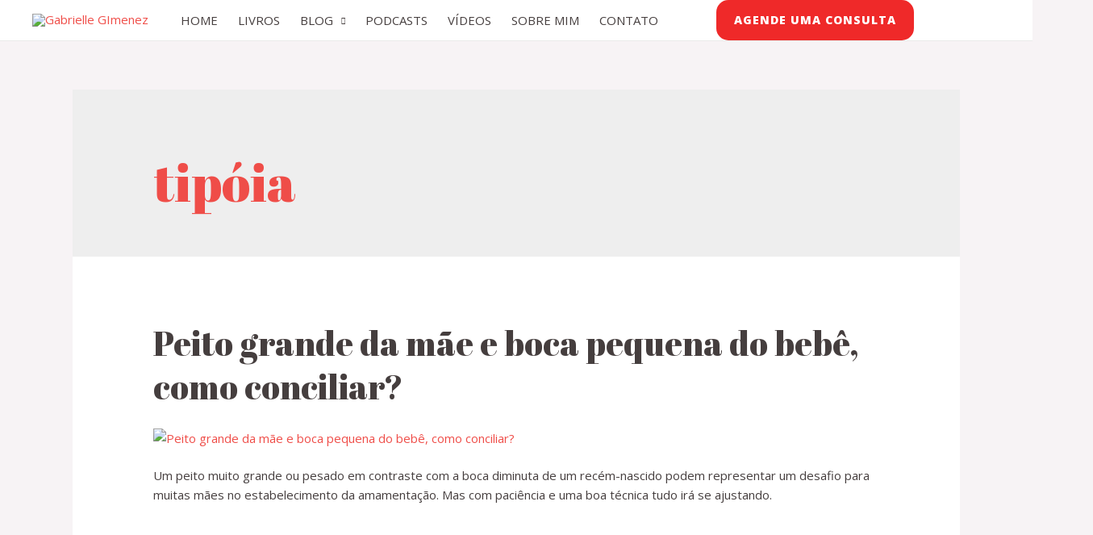

--- FILE ---
content_type: text/css
request_url: https://gabriellegimenez.com/wp-content/uploads/elementor/css/post-795.css?ver=1711454060
body_size: 474
content:
.elementor-795 .elementor-element.elementor-element-b31d1cd > .elementor-container > .elementor-column > .elementor-widget-wrap{align-content:flex-start;align-items:flex-start;}.elementor-795 .elementor-element.elementor-element-b31d1cd:not(.elementor-motion-effects-element-type-background), .elementor-795 .elementor-element.elementor-element-b31d1cd > .elementor-motion-effects-container > .elementor-motion-effects-layer{background-color:transparent;background-image:linear-gradient(180deg, var( --e-global-color-astglobalcolor4 ) 70%, var( --e-global-color-astglobalcolor5 ) 70%);}.elementor-795 .elementor-element.elementor-element-b31d1cd{transition:background 0.3s, border 0.3s, border-radius 0.3s, box-shadow 0.3s;}.elementor-795 .elementor-element.elementor-element-b31d1cd > .elementor-background-overlay{transition:background 0.3s, border-radius 0.3s, opacity 0.3s;}.elementor-795 .elementor-element.elementor-element-da979aa:not(.elementor-motion-effects-element-type-background) > .elementor-widget-wrap, .elementor-795 .elementor-element.elementor-element-da979aa > .elementor-widget-wrap > .elementor-motion-effects-container > .elementor-motion-effects-layer{background-color:var( --e-global-color-astglobalcolor0 );}.elementor-795 .elementor-element.elementor-element-da979aa > .elementor-element-populated >  .elementor-background-overlay{opacity:0.05;}.elementor-795 .elementor-element.elementor-element-da979aa > .elementor-element-populated{border-style:solid;border-width:0px 1px 0px 0px;border-color:#FFFFFF47;transition:background 0.3s, border 0.3s, border-radius 0.3s, box-shadow 0.3s;padding:50px 50px 50px 50px;}.elementor-795 .elementor-element.elementor-element-da979aa > .elementor-element-populated > .elementor-background-overlay{transition:background 0.3s, border-radius 0.3s, opacity 0.3s;}.elementor-795 .elementor-element.elementor-element-531bf97 .elementor-heading-title{color:var( --e-global-color-astglobalcolor5 );}.elementor-795 .elementor-element.elementor-element-95ccf03{color:var( --e-global-color-astglobalcolor5 );}.elementor-795 .elementor-element.elementor-element-95ccf03 > .elementor-widget-container{margin:10px 0px 0px 0px;}.elementor-795 .elementor-element.elementor-element-308c041:not(.elementor-motion-effects-element-type-background) > .elementor-widget-wrap, .elementor-795 .elementor-element.elementor-element-308c041 > .elementor-widget-wrap > .elementor-motion-effects-container > .elementor-motion-effects-layer{background-color:var( --e-global-color-astglobalcolor0 );}.elementor-795 .elementor-element.elementor-element-308c041 > .elementor-element-populated{transition:background 0.3s, border 0.3s, border-radius 0.3s, box-shadow 0.3s;margin:0% 0% 0% 0%;--e-column-margin-right:0%;--e-column-margin-left:0%;padding:50px 200px 50px 50px;}.elementor-795 .elementor-element.elementor-element-308c041 > .elementor-element-populated > .elementor-background-overlay{transition:background 0.3s, border-radius 0.3s, opacity 0.3s;}.elementor-795 .elementor-element.elementor-element-3dc2c7a .elementor-heading-title{color:var( --e-global-color-astglobalcolor5 );}.elementor-795 .elementor-element.elementor-element-f3db24b .elementor-icon-list-items:not(.elementor-inline-items) .elementor-icon-list-item:not(:last-child){padding-bottom:calc(10px/2);}.elementor-795 .elementor-element.elementor-element-f3db24b .elementor-icon-list-items:not(.elementor-inline-items) .elementor-icon-list-item:not(:first-child){margin-top:calc(10px/2);}.elementor-795 .elementor-element.elementor-element-f3db24b .elementor-icon-list-items.elementor-inline-items .elementor-icon-list-item{margin-right:calc(10px/2);margin-left:calc(10px/2);}.elementor-795 .elementor-element.elementor-element-f3db24b .elementor-icon-list-items.elementor-inline-items{margin-right:calc(-10px/2);margin-left:calc(-10px/2);}body.rtl .elementor-795 .elementor-element.elementor-element-f3db24b .elementor-icon-list-items.elementor-inline-items .elementor-icon-list-item:after{left:calc(-10px/2);}body:not(.rtl) .elementor-795 .elementor-element.elementor-element-f3db24b .elementor-icon-list-items.elementor-inline-items .elementor-icon-list-item:after{right:calc(-10px/2);}.elementor-795 .elementor-element.elementor-element-f3db24b .elementor-icon-list-icon i{color:var( --e-global-color-astglobalcolor4 );transition:color 0.3s;}.elementor-795 .elementor-element.elementor-element-f3db24b .elementor-icon-list-icon svg{fill:var( --e-global-color-astglobalcolor4 );transition:fill 0.3s;}.elementor-795 .elementor-element.elementor-element-f3db24b{--e-icon-list-icon-size:14px;--icon-vertical-offset:0px;}.elementor-795 .elementor-element.elementor-element-f3db24b .elementor-icon-list-icon{padding-right:15px;}.elementor-795 .elementor-element.elementor-element-f3db24b .elementor-icon-list-text{color:var( --e-global-color-astglobalcolor5 );transition:color 0.3s;}.elementor-795 .elementor-element.elementor-element-f3db24b > .elementor-widget-container{margin:10px 0px 0px 0px;padding:0px 0px 0px 0px;}.elementor-795 .elementor-element.elementor-element-6314a40 .elementor-button{fill:var( --e-global-color-astglobalcolor5 );color:var( --e-global-color-astglobalcolor5 );background-color:#FFFFFF00;border-style:solid;border-width:1px 1px 1px 1px;border-color:var( --e-global-color-astglobalcolor5 );}.elementor-795 .elementor-element.elementor-element-6314a40 .elementor-button:hover, .elementor-795 .elementor-element.elementor-element-6314a40 .elementor-button:focus{color:var( --e-global-color-astglobalcolor0 );background-color:var( --e-global-color-astglobalcolor5 );border-color:var( --e-global-color-astglobalcolor5 );}.elementor-795 .elementor-element.elementor-element-6314a40 .elementor-button:hover svg, .elementor-795 .elementor-element.elementor-element-6314a40 .elementor-button:focus svg{fill:var( --e-global-color-astglobalcolor0 );}.elementor-795 .elementor-element.elementor-element-6314a40 > .elementor-widget-container{padding:20px 0px 0px 0px;}@media(max-width:1024px){.elementor-795 .elementor-element.elementor-element-da979aa > .elementor-element-populated{padding:35px 35px 35px 35px;}.elementor-795 .elementor-element.elementor-element-531bf97 > .elementor-widget-container{margin:0px 0px 0px 0px;padding:0px 0px 0px 0px;}.elementor-795 .elementor-element.elementor-element-308c041 > .elementor-element-populated{padding:35px 35px 35px 35px;}.elementor-795 .elementor-element.elementor-element-6314a40 > .elementor-widget-container{margin:20px 0px 0px 0px;padding:0px 0px 0px 0px;}}@media(max-width:767px){.elementor-795 .elementor-element.elementor-element-da979aa > .elementor-element-populated{border-width:0px 0px 1px 0px;padding:25px 25px 25px 25px;}.elementor-795 .elementor-element.elementor-element-308c041 > .elementor-element-populated{padding:25px 25px 25px 25px;}.elementor-795 .elementor-element.elementor-element-3dc2c7a > .elementor-widget-container{padding:0px 0px 0px 0px;}.elementor-795 .elementor-element.elementor-element-f3db24b > .elementor-widget-container{padding:0px 0px 0px 0px;}}